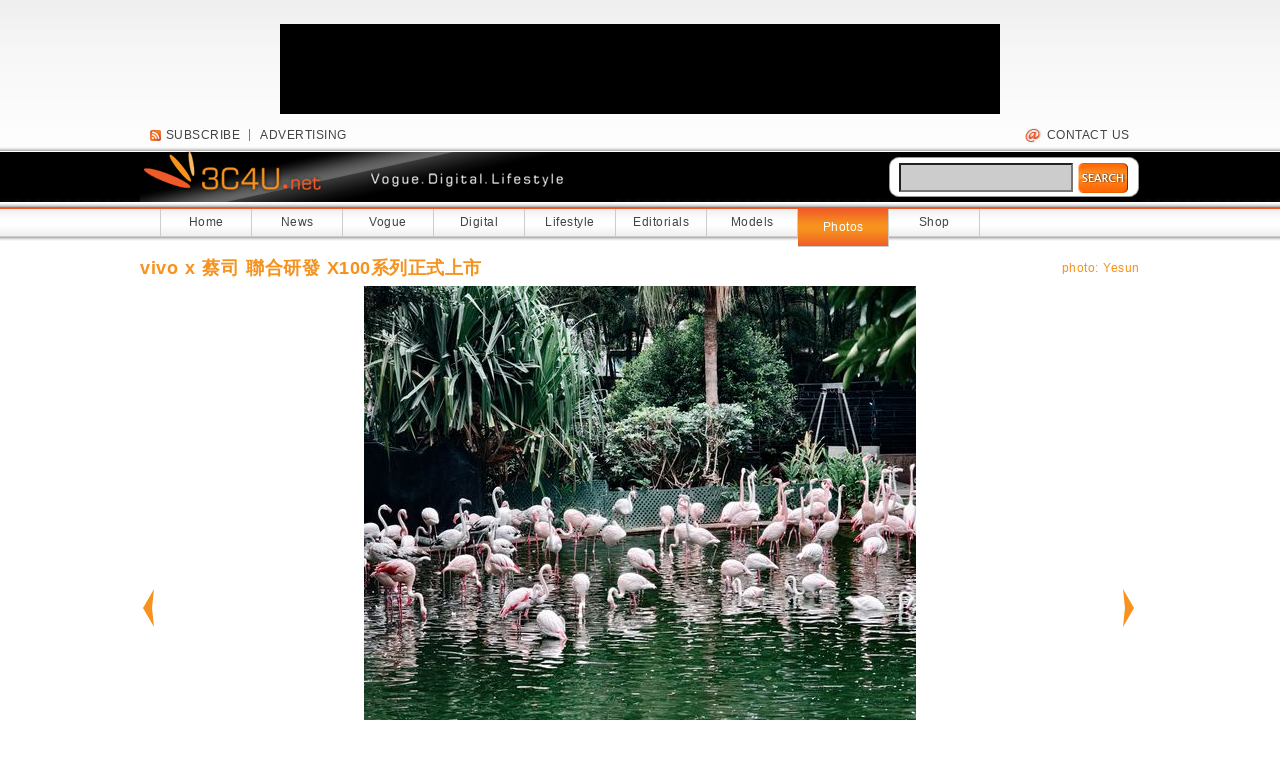

--- FILE ---
content_type: text/html; charset=utf-8
request_url: http://www.3c4u.net/photos/content/4368
body_size: 3921
content:
<!DOCTYPE html PUBLIC "-//W3C//DTD XHTML 1.0 Transitional//EN" "http://www.w3.org/TR/xhtml1/DTD/xhtml1-transitional.dtd">
<html xmlns="http://www.w3.org/1999/xhtml" xmlns:og="http://opengraphprotocol.org/schema/" xmlns:fb="http://www.facebook.com/2008/fbml" dir="ltr" lang="zh-TW">
    <head>
        <meta http-equiv="Content-Type" content="text/html; charset=utf-8" />
        <meta http-equiv="Content-Language" content="zh-TW"/>
        <meta name="language" content="zh-TW"/>
        <meta name="robots" content="all" />
        <meta name="description" content="3C4U.net" />
        <meta name="keywords" content="3C4U.net" />
        <meta name="copyright" content="Copyrights © 2008 - 2026 3C4U.net. All rights reserved." />

        <meta http-equiv="X-UA-Compatible" content="IE=7" />
		<meta name="google-site-verification" content="lHG1JtrJ9CMytYEPR8SjY0mgC7b78_63bkedbiPhpTI" />
        <title>vivo x 蔡司 聯合研發 X100系列正式上市 - Photos - 3C4U.net - Vogue.Digital.Lifestyle</title>
        
        <meta property="fb:app_id" content="248403585176929" />
        <meta property="fb:site_name" content="3C4U.net" />
                
        <meta property="og:language" content="zh_TW" />
        <meta property="og:type" content="article" />
                <meta property="og:title" content="vivo x 蔡司 聯合研發 X100系列正式上市 - Photos" />
                        <meta property="og:image" content="http://www.3c4u.net/upload/article/202312/120x120/36096f604dfa8335caf5b15247cb2bdf.jpg" />
                        <meta property="og:url" content="http://www.3c4u.net/photos/content/4368" />
                
        <link rel="shortcut icon" href="/favicon.ico" type="image/x-icon" />
        <link rel="start" title="HOME" href="/index" />

        <link rel="stylesheet" type="text/css" href="/css/layout-global-min.css?v=1.3.5" />
		
        		
		
        <script src="/js/mootools-1.2.1-core-yc.js" type="text/javascript">
        </script>
        <script src="/js/mootools-1.2-more.js" type="text/javascript">
        </script>
        		<script src="/js/plugin/mooPreloader-min.js" type="text/javascript"></script>
        <script src="/js/layout-global-min.js" type="text/javascript"></script>
				
		<script type='text/javascript' src="https://partner.googleadservices.com/gampad/google_service.js"></script>
		<script type='text/javascript'>
		GS_googleAddAdSenseService("ca-pub-0280394153445548");
		GS_googleEnableAllServices();
		</script>
		<script type='text/javascript'>
		GA_googleUseIframeRendering(true);
		</script>
		
                
        <link href="http://www.3c4u.net/article/feed" title="Atom 1.0" type="application/atom+xml" rel="alternate" />
        
    </head>
    <body class="noscript zh-TW">
<div id="fb-root"></div>
<script>(function(d, s, id) {
  var js, fjs = d.getElementsByTagName(s)[0];
  if (d.getElementById(id)) {return;}
  js = d.createElement(s); js.id = id;
  js.src = "//connect.facebook.net/zh_TW/all.js#xfbml=1&appId=248403585176929";
  fjs.parentNode.insertBefore(js, fjs);
}(document, 'script', 'facebook-jssdk'));</script>

    
    <div class="wrapper_100">
		<div id="header" class="">
			<div id="headR1">
				<div class="txtC txtAdv"><!-- text advertisement -->&nbsp;</div>
				<div style="background:#000;color:#FFF;width:720px;height:90px;margin:0 auto;"><script type='text/javascript'>GA_googleFillSlotWithSize("ca-pub-0280394153445548","top", 728, 90);</script></div>
			</div>
		
			<ul id="headR2">
			<li><a href="/article/feed"><img src="/images/bu_rss.gif" alt="[RSS]" />&nbsp;SUBSCRIBE</a></li>
			<li class="last"><a href="/advertisement">ADVERTISING</a></li>
			<li class="contact last"><a href="/contact_us" class="contact"><img src="/images/bu_mail.gif" alt="" />&nbsp;CONTACT US</a></li>
			</ul>
			
            <div id="headR3" class="clearfix">
            	<a id="logo" href="/index"><img src="/images/head_logo.gif" alt="3C4U.net" title="主頁" /></a>
	           	
	           	<div id="searchBox">
	           		<form id="head_search" action="/search" method="post">
	           		<input type="text" class="searchtxt" name="keyword" /><input type="image" class="searchbtn" src="/images/bu_search.png" />
	           		</form>
	           	</div>
			</div>
		
		<ul id="mainNav" class="clearfix">
       		<li class="floatL first "><a href="/">Home</a></li>
       		<li class="floatL"><a href="/news">News</a></li>
       		<li class="floatL"><a href="/vogue">Vogue</a></li>
       		<li class="floatL"><a href="/digital">Digital</a></li>
       		<li class="floatL"><a href="/lifestyle">Lifestyle</a></li>
       		       		
       		
       		<li class="floatL"><a href="/editorials">Editorials</a></li>
       		<li class="floatL"><a href="/models">Models</a></li>
       		<li class="floatL current"><a href="/photos">Photos</a></li>
       		<li class="floatL"><a href="/shop">Shop</a></li>
       		       	</ul>
		
		
		</div>
	</div>
    
    
   <div id="container">
	
        <div id="main" class="clearfix">
				<div id="album_detail" class="">
				<div class="clearfix">
			<h1 class="floatL">vivo x 蔡司 聯合研發 X100系列正式上市</h1>
			
						<div class="albumInfo floatR">
				<span>photo: Yesun</span>
			</div>
					</div>
				<div class="viewer clearfix">
			<a class="prevBtn" href="/photos/content/4368/47606#album_detail"><img src="/images/p_arrow_pre.png" alt="&lt;-" /></a>
			<div class="photo"><a class="imgBlock" href="/photos/content/4368/47622#album_detail"><img src="/upload/article/202312/original/a74bfb55dd03beedd268a437455de270.jpg" alt="" /></a></div>
			<a class="nextBtn" href="/photos/content/4368/47622#album_detail"><img src="/images/p_arrow_next.png" alt="-&gt;" /></a>
		</div>
				
				
		
				
		 <div id="addthisShareBar">
		 <!--  fb:like href="http://www.3c4u.net/photos/content/4368" send="false" layout="button_count" width="450" show_faces="false" font=""></fb:like -->
		 <!-- AddThis Button BEGIN -->
<div class="addthis_toolbox addthis_default_style addthis_32x32_style" addthis:url="http://www.3c4u.net/photos/content/4368" addthis:title=""> 
<a class="addthis_button_facebook_like"></a>
<a class="addthis_button_facebook"></a>
<a class="addthis_button_twitter"></a>
<a class="addthis_button_plurk"></a>
<a class="addthis_button_funp"></a>
<a class="addthis_button_xanga"></a>
<a class="addthis_button_blogger"></a>
<a class="addthis_button_googlereader"></a>
<a class="addthis_button_email"></a>
<a class="addthis_button_google_plusone"></a>
</div>
<script type="text/javascript">var addthis_config = {"data_track_clickback":true};</script>
<script type="text/javascript" src="http://s7.addthis.com/js/250/addthis_widget.js#pubid=ra-4e06b63a06ad500d"></script>
<!-- AddThis Button END -->
		 </div>
		 
		 		
		<div class="photos">
			<ul class="clearfix">
								<li class="current"><a href="/photos/content/4368/47623#album_detail"><img src="/upload/article/202312/75x75/a74bfb55dd03beedd268a437455de270.jpg" alt="" /></a></li>
								<li><a href="/photos/content/4368/47622#album_detail"><img src="/upload/article/202312/75x75/7a699e5d16d0ff8b9ca0eb8e1feb57e0.jpg" alt="" /></a></li>
								<li><a href="/photos/content/4368/47621#album_detail"><img src="/upload/article/202312/75x75/34b06a44021175f0082acf9eed3cc89e.jpg" alt="" /></a></li>
								<li><a href="/photos/content/4368/47620#album_detail"><img src="/upload/article/202312/75x75/43ae1384ebe7c7219528270691cf0266.jpg" alt="" /></a></li>
								<li><a href="/photos/content/4368/47619#album_detail"><img src="/upload/article/202312/75x75/fc8acabc0d1847f7e4713b220bfefd75.jpg" alt="" /></a></li>
								<li><a href="/photos/content/4368/47618#album_detail"><img src="/upload/article/202312/75x75/b767b4c3f6c34a780db39679dbd41622.jpg" alt="" /></a></li>
								<li><a href="/photos/content/4368/47617#album_detail"><img src="/upload/article/202312/75x75/bc90fc4098676235d21ea44aedef98b3.jpg" alt="" /></a></li>
								<li><a href="/photos/content/4368/47616#album_detail"><img src="/upload/article/202312/75x75/3a221a6579194fc2d149036be319f4b0.jpg" alt="" /></a></li>
								<li><a href="/photos/content/4368/47615#album_detail"><img src="/upload/article/202312/75x75/3a7faef58e0fa0f9d5f1d9d0ee3bf1e4.jpg" alt="" /></a></li>
								<li><a href="/photos/content/4368/47614#album_detail"><img src="/upload/article/202312/75x75/a135ea4f5fe3f4b1262bd24306c87e84.jpg" alt="" /></a></li>
								<li><a href="/photos/content/4368/47613#album_detail"><img src="/upload/article/202312/75x75/ea9803ad6c267eaf5b8f07cbde6b9eb0.jpg" alt="" /></a></li>
								<li><a href="/photos/content/4368/47612#album_detail"><img src="/upload/article/202312/75x75/08b1f892b0cd76d14b38b8e75af0baa2.jpg" alt="" /></a></li>
								<li><a href="/photos/content/4368/47611#album_detail"><img src="/upload/article/202312/75x75/5dab12d7ca81e7dafaa4c6862d4619cd.jpg" alt="" /></a></li>
								<li><a href="/photos/content/4368/47610#album_detail"><img src="/upload/article/202312/75x75/d909c7f1421d972a720a4d861143d328.jpg" alt="" /></a></li>
								<li><a href="/photos/content/4368/47609#album_detail"><img src="/upload/article/202312/75x75/36096f604dfa8335caf5b15247cb2bdf.jpg" alt="" /></a></li>
								<li><a href="/photos/content/4368/47608#album_detail"><img src="/upload/article/202312/75x75/4357e99e5a1f5c8abc397b86227bfca5.jpg" alt="" /></a></li>
								<li><a href="/photos/content/4368/47607#album_detail"><img src="/upload/article/202312/75x75/c8da2d8215dbde3591e76b9d5df6a60b.jpg" alt="" /></a></li>
								<li><a href="/photos/content/4368/47606#album_detail"><img src="/upload/article/202312/75x75/6da51c3b3771c0621db15f38400b8886.jpg" alt="" /></a></li>
							</ul>
		</div>
		
	</div>
        </div>
	</div>
	
	<div id="footer">
		<div id="footerBar"></div>
	       	<ul id="footNav" class="footTXT clearfix">
       		<li class="floatL"><a href="/">Home</a></li>
       		<li class="floatL"><a href="/news">News</a></li>
       		<li class="floatL"><a href="/vogue">Vogue</a></li>
       		<li class="floatL"><a href="/digital">Digital</a></li>
       		<li class="floatL"><a href="/lifestyle">Lifestyle</a></li>
       		<li class="floatL"><a href="/interview">Interview</a></li>
       		<li class="floatL"><a href="/editorials">Editorials</a></li>
       		<li class="floatL"><a href="/models">Models</a></li>
       		<li class="floatL"><a href="/photos">Photos</a></li>
       		<li class="floatL last"><a href="/shop">Shop</a></li>
	       	</ul>
			<div id="footR2" class="clearfix">
				<img class="floatL" src="/images/footer_logo.png" alt="" />
				<ul>
					<li><a href="/about_3c4u">About 3C4U.net</a></li>
					<li><a href="/article/feed">Subscribe</a></li>
					<li class="last"><a href="/advertisement">Advertising</a></li>
					<li class="break"><a href="/privacy">Privact Policy</a></li>
					<li><a href="/terms_of_use">Terms of use</a></li>
					<li><a href="/sitemap">Sitemap</a></li>
					<li class="last"><a href="/contact_us">Contact Us</a></li>
				</ul>
				<div id="sgd_logo" class="floatR"><a href="http://www.sangendo.com/" target="_blank"><img src="http://www.sangendo.com/images/powered_by_sangendo_black.png" alt="Powered by SANGENDO Creation Ltd." /></a></div>
			</div>
	</div>
	

<script type="text/javascript">
<!--//<![CDATA[
  var _gaq = _gaq || [];
  _gaq.push(['_setAccount', 'UA-9548993-1']);
  _gaq.push(['_trackPageview']);

  (function() {
    var ga = document.createElement('script'); ga.type = 'text/javascript'; ga.async = true;
    ga.src = ('https:' == document.location.protocol ? 'https://ssl' : 'http://www') + '.google-analytics.com/ga.js';
    var s = document.getElementsByTagName('script')[0]; s.parentNode.insertBefore(ga, s);
  })();
//]]>-->
</script>

<script defer src="https://static.cloudflareinsights.com/beacon.min.js/vcd15cbe7772f49c399c6a5babf22c1241717689176015" integrity="sha512-ZpsOmlRQV6y907TI0dKBHq9Md29nnaEIPlkf84rnaERnq6zvWvPUqr2ft8M1aS28oN72PdrCzSjY4U6VaAw1EQ==" data-cf-beacon='{"version":"2024.11.0","token":"c949a881400049a1b35f81dd63c1bdc4","r":1,"server_timing":{"name":{"cfCacheStatus":true,"cfEdge":true,"cfExtPri":true,"cfL4":true,"cfOrigin":true,"cfSpeedBrain":true},"location_startswith":null}}' crossorigin="anonymous"></script>
</body>
</html>

--- FILE ---
content_type: application/javascript
request_url: http://www.3c4u.net/js/plugin/mooPreloader-min.js
body_size: 1282
content:
if(!$type(myClass)){var myClass=new Hash({})}myClass.imageHelper=new Hash({});myClass.imageHelper=new Hash({imageSwaper:new new Class({shim:"/images/x.gif",loaded:[],active:function(b){var a=this;preloader.loadImage(b);if($type(b)=="object"||$type(b)=="array"){$each(b,function(c){if($type(c)=="element"&&c.tagName=="IMG"&&a.loaded.indexOf(c.src)==-1){var d=c.get("src");if($type(Browser.Engine.trident)&&$type(c.retrieve("originalImg"))){d=c.retrieve("originalImg")}if(!c.hasClass("current")&&!c.getParent("a").hasClass("current")&&(!$type(c.getParent("li"))||!c.getParent("li").hasClass("current"))){c.addEvents({mouseenter:function(){this.set("src",d.replace(/\.(gif|jpg|png)/,"_over.$1"));myClass.imageHelper.fixPng.fix(this)},mouseleave:function(){this.set("src",d);myClass.imageHelper.fixPng.fix(this)}})}else{c.set("src",d.replace(/\.(gif|jpg|png)/,"_over.$1"));myClass.imageHelper.fixPng.fix(c)}a.loaded.push(d)}})}}}),fixPng:new new Class({shim:"/images/x.gif",fix:function(b){if(!$type(Browser.Engine.trident4)){return}if($type(b)=="element"&&b.tagName=="IMG"){if(b.complete){this.ele_fix(b)}else{var a=this;b.addEvent("load",function(){a.ele_fix(b)})}}},ele_fix:function(b){if(!$type(Browser.Engine.trident4)||(b.src.substr(b.src.length-3,3).toLowerCase()!="png")){return}var d=b.src;var c=b.naturalWidth||b.clientWidth;var a=b.naturalHeight||b.clientHeight;b.style.width=c;b.style.height=a;b.style.filter="progid:DXImageTransform.Microsoft.AlphaImageLoader(src='"+d+"', sizingMethod='scale')";b.src=this.shim},bg_fix:function(b){var d="scale";var a=b.currentStyle.backgroundImage;var c=a.substring(5,a.length-2);if(b.currentStyle.backgroundRepeat=="no-repeat"){d="crop"}b.style.filter="progid:DXImageTransform.Microsoft.AlphaImageLoader(src='"+c+"', sizingMethod='"+d+"')";b.style.backgroundImage="url("+this.shim+")"},init:function(){if(!$type(Browser.Engine.trident4)){return}var c=this;for(var a=document.all.length-1,b=null;(b=document.all[a]);a--){if(b.currentStyle.backgroundImage.match(/\.png/i)!==null){c.bg_fix(b)}}$each($$("img[src$=png]"),function(d){d.store("originalImg",d.src);c.fix(d)})}})});myClass.mooPreloader=new new Class({loaded:[],Implements:[Options],options:{},initialize:function(b,a){this.setOptions(a)},loadImage:function(b){var a=this;if($type(b)=="object"||$type(b)=="array"){$each(b,function(c){if($type(c)=="element"&&c.tagName=="IMG"&&a.loaded.indexOf(c.src)==-1){var d=c.get("src");a.loaded.push(d);new Asset.images(d);if(c.hasClass("swap")){d=d.replace(/\.(gif|jpg|png)/,"_over.$1");a.loaded.push(d);new Asset.images(d)}}else{if($type(c)=="string"&&a.loaded.indexOf(c)==-1){a.loaded.push(c);new Asset.images(c)}}})}}});preloader=myClass.mooPreloader;imageSwaper=myClass.imageHelper.imageSwaper;function autoResizeImage(c,e,f){if(!$type(e)){var e=""}if(!$type(f)){var f=false}var d=" img[class!=noresize]";var b=c.join(d+",")+d;var a=$$(b);$each(a,function(g){if(g.complete){imageResize(g,e,f)}else{g.addEvent("load",function(){imageResize(g,e,f)})}})}function imageResize(b,a,c){if(!$type(a)){var a=""}if(!$type(c)){var c=false}if(!$type(b.getParent(a))){return}setTimeout(function(){var f=b.getSize();var d=b.getParent(a).getSize();var e={};if(c&&f.y>d.y){e.y=d.y;e.x=f.x/(f.y/e.y)}else{if(parseInt(f.x)>parseInt(d.x)){e.x=d.x}}if($type(e.x)){b.setStyle("width",e.x+"px")}if($type(e.y)){b.setStyle("height",e.y+"px")}b.addEvent("mouseover",function(g){})},2000)};

--- FILE ---
content_type: application/javascript
request_url: http://www.3c4u.net/js/layout-global-min.js
body_size: 3049
content:
function roundCornerImage(target, options){
	if (!$type(options)) {
        var options = {};
    }
     
    if (target.tagName == 'IMG') {
        options.imageBg = target.src;
        
        if (target.complete) {
            canvasTagReplace(target, options);
        }
        else {
            target.addEvent('load', function(){
                canvasTagReplace(target, options);
            });
        }
    }
    else {
        canvasTagReplace(target, options);
    }
}

var canvasTagReplace = function(target, options){
	//alert(target.error);
	if (!$type(options)) {
        var options = {};
    }
    if (!$type(options.size)) {
        options.size = 20;
    }
    if (!$type(options.color)) {
        options.color = '#FFF';
    }
    if (!$type(options.imageBg)) {
        var imageBg = '';
    }
    if (!$type(options.corner)) {
        options.corner = {};
    }
	
	var canvasStyle = {
        display: 'inline-block'
    };
	
    if (target.tagName == 'IMG') {
		options.position = '';
		options.width = target.naturalWidth || target.clientWidth;
        options.height = target.naturalHeight || target.clientHeight;
		
		var tagWidth = target.getStyle('width').toInt();
		var tagHeight = target.getStyle('height').toInt();
		if(options.width > tagWidth){
			options.width = tagWidth;
		}
		if(options.height > tagHeight){
			options.height = tagHeight;
		}
		if(options.height == 0 || options.width == 0){
			return;
		}
			
		
    }
    else {
		if (!$type(options.width)) {
			options.width = 0;
			if (target.getStyle('width')) {
				options.width = target.getStyle('width').toInt() + target.getStyle('padding-left').toInt() + target.getStyle('padding-right').toInt();
			}
		}
		if (!$type(options.height)) {
			options.height = 0;
			if (target.getStyle('height')) {
				options.height = target.getStyle('height').toInt() + target.getStyle('padding-top').toInt() + target.getStyle('padding-bottom').toInt();
			}
		}
        
		if (!$type(options.canvasCircle)) {
			canvasStyle.position = 'absolute';
			canvasStyle.top = 0;
			canvasStyle.left = 0;
		}
    }
		
    var canvas = new Element("canvas", {
        'id': target.id == "" ? "" : target.id + "_canvas",
        'width': options.width > 0 ? options.width : '',
        'height': options.height > 0 ? options.height : ''
    });
	
	//console.log(canvas);
    canvas.setStyles(canvasStyle);
	
    if (target.tagName == 'IMG' && options.imageBg != '') {
		if(!$chk(target.get('src'))){
			return;
		}
		
        var _img = new Image();
        _img.src = target.src;
		options._img = _img;
		
		if (_img.complete) {
			target.getParent().replaceChild(canvas, target);
            canvasDraw(canvas, options);
        }
        else {
			_img.onload = function(){
				target.getParent().replaceChild(canvas, target);
                canvasDraw(canvas, options);
            };
        }
    }
    else if($type(options.canvasCircle)){
		//target.empty();
		canvas.inject(target);
		canvasCircle(canvas, options);
	} else {
		target.setStyle('background', 'transparent')
		if ($type(options.inElement)) {
			canvas.inject(target.getElement(options.inElement));
		}
		else {
			canvas.inject(target);
		}
        canvasDraw(canvas, options);
    }
    
}

function canvasCircle(canvas, options){
	if(!$type(canvas.retrieve('options'))){
		canvas.store('options', options);
	}
	//console.log(canvas);
	/*
	console.log(canvas.getParent());
	console.log(canvas.getParent().hasClass('current'));
	*/
	/*console.log($type(options.currentAlpha) ? options.currentAlpha : 1);*/
	var alpha = 1;
	
	if(canvas.getParent().hasClass('current') !== true){
		var alpha = 0.5;
	}
	
	var ctx;
    if (Browser.Engine.trident) 
        ctx = G_vmlCanvasManager.initElement(canvas).getContext('2d');
    else 
        ctx = canvas.getContext('2d');
    
	ctx.clearRect(0, 0, canvas.width, canvas.height);
	//console.log(alpha);	
	ctx.globalAlpha = parseFloat(alpha);
	ctx.fillStyle = options.color;
	
	ctx.beginPath();
	ctx.arc(options.width/2, options.height/2, options.width/2, 0, Math.PI*2, true);
	ctx.closePath();
	ctx.fill();
}

function canvasDraw(canvas, options){
    var ctx;
    
	if(!canvas.getParent().hasClass('current')){
		var alpha = 1;
	}
	if(!$type(alpha)){
		var alpha = 0.3;
	}
	
    if (Browser.Engine.trident) 
        ctx = G_vmlCanvasManager.initElement(canvas).getContext('2d');
    else 
        ctx = canvas.getContext('2d');
    
	ctx.globalAlpha = parseFloat(alpha);
    if ($type(options.imageBg) && options.imageBg != '') {
        ctx.drawImage(options._img, 0, 0, options.width, options.height);
    }else if($type(options.bgFill)){
		ctx.fillStyle = options.bgFill;
        ctx.fillRect(0, 0, options.width, options.height);
	}
    
    //ctx.save();
	
    ctx.fillStyle = options.color;
	
	if (!$chk(options.corner.topLeft)) {
		ctx.beginPath();
		ctx.moveTo(0, options.size);
		ctx.quadraticCurveTo(0, 0, options.size, 0);
		ctx.lineTo(0, 0);
		ctx.fill();
		ctx.closePath();
	}
    
	if (!$chk(options.corner.topRight)) {
	    ctx.beginPath();
	    ctx.moveTo(options.width - options.size, 0);
	    ctx.quadraticCurveTo(options.width, 0, options.width, options.size);
	    ctx.lineTo(options.width, 0);
	    ctx.fill();
	}
    
	if (!$chk(options.corner.bottomRight)) {
	    ctx.beginPath();
	    ctx.moveTo(options.width, options.height - options.size);
	    ctx.quadraticCurveTo(options.width, options.height, options.width - options.size, options.height);
	    ctx.lineTo(options.width, options.height);
	    ctx.fill();
	}
    
	if (!$chk(options.corner.bottomLeft)) {
		ctx.beginPath();
		ctx.moveTo(0, options.height - options.size);
		ctx.quadraticCurveTo(0, options.height, options.size, options.height);
		ctx.lineTo(0, options.height);
		ctx.fill();
	}
}


window.addEvent('domready', function(){
	$$('body').removeClass('noscript');
	myClass.imageHelper.fixPng.init();
	imageSwaper.active($$('img.swap'));
	
	var currentLang = $(document).getElement('html').get('lang');
	if(!$chk(currentLang)){
		currentLang = 'zh-TW';
	}
	
	MooTools.lang.setLanguage(currentLang);

	if ($type($('articleContent'))) {
		autoResizeImage(['#articleContent p'], 'p');
	}
	if ($type($('album_detail')) && (window.innerWidth > 1000 || (document.documentElement && document.documentElement.clientWidth > 1000) ) ) {
		
		$( document ).addEvent( 'keydown' , function( evt ){
			   if( evt.key == 'left' || evt.key == 'right' ){
				   evt.preventDefault();
				   window.location = $('album_detail').getElement( ( evt.key == 'left' ? '.prevBtn' : '.nextBtn' ) ).get('href');
			   }
			});
		$('album_detail').set('title', "可按鍵盤 ← / → 鍵翻頁");

		autoResizeImage(['#album_detail .photos ul li'], 'li', true);
	}
	if ($type($('album_detail'))) {
		autoResizeImage(['#album_detail .photos ul li'], 'li', true);
	}
	
	
	if ($type($('index_recent'))) {
		$$('#index_recent .box-pager a').addEvent('click', function(e){
			var aTag = this;
			var url = '/index/news/'+aTag.get('text');
			
			var myHTMLRequest = new Request.HTML({'url': url, 'onSuccess': function(responseTree, responseElements, responseHTML){
				var c = $$('#index_recent .content').set('html', responseHTML);
				
				$$('#index_recent .box-pager a').removeClass('current');
				aTag.addClass('current');
				aTag = null;
			}
			}).get();
			
		});
	}
	
	if ($chk($('product_previewOthers'))) {
		
        var myTween = new Fx.Tween('product_previewTarget', {
            property: 'opacity',
            duration: 800//'long'
        });
			
		$$('#product_previewOthers .thumbList a').addEvent('click', function(e){
			myTween.cancel();
			
			var target = $('product_previewTarget');
			var newSrc = this.get('href');
			
			var origSrc = this.get('href').replace(/\/(\d*x\d*)\//, '/original/');
			
			myTween.start(0).chain(
			function(){
				target.set('href', origSrc);
                target.getElement('img').set('src', newSrc);
				myTween.start(1);
			});
			
			e.stop();
		});
	}
	
	
});

function previewOtherScroll(direction, shift){
	var target = $$('#product_previewOthers .thumbList')[0];
	
	
	if($chk(target)){
		var currentLeft = target.getScroll();
		if (direction == 'left') {
			target.scrollTo(currentLeft.x - shift);
		}else{
			target.scrollTo(currentLeft.x + shift);
		}
	}
}

function active_title_toggle(titleSelector, titleToggleClass, targetSelector, toggleClass, controlEle){
    $$(titleSelector).addEvent('click', function(){
        var target = this.getParent().getElement(targetSelector);
        var ele = this;
		
        if ($chk(controlEle)) {
            if (!this.getParent().hasChild(controlEle)) {
                controlEle.inject(this.getParent());
            }
        }
		
		if (this.hasClass(titleToggleClass)) {
            this.removeClass(titleToggleClass);
        }
        else {
            this.addClass(titleToggleClass);
        }
		
        if (target.hasClass(toggleClass)) {
            target.removeClass(toggleClass);
			controlEle.removeClass(toggleClass)
        }
        else {
            target.addClass(toggleClass);
			controlEle.addClass(toggleClass)
        }
		
        return false;
    });
}



function blog_comment_submit(submitForm){
	var urlString = submitForm.getAttributeNode('action').nodeValue;
	
    var myHTMLRequest = new Request.JSON({
        url: urlString,
        onSuccess: function(response, txt){            
            if (response.success == true) {
                $(submitForm).getElements('.messageArea').set('html', response.message);
				
				blog_comment_reload(blog_comment.articleID, blog_comment.articlePage, blog_comment.page);
				document.getElementById(submitForm.id).reset();
				alert('done');
            }
            else {
				var vaild_src = '/blog/valid_image';
				submitForm.getElement('.valid_code').src = vaild_src+'?ts='+new Date().getTime();
;
                $(submitForm).getElements('.messageArea').set('html', response.message);
            }
            
        }
    }).post($(submitForm));
}

function blog_comment_reload(articleID, articlePage, page){
	var urlString = '/blog/ajah/' + articleID + '/' + articlePage + '/' + page;
	console.log(urlString);
    var myHTMLRequest = new Request.HTML({
        url: urlString,
        onSuccess: function(response, response2, responseHTML){            
            $('blog_comment').empty();            
            $('blog_comment').set('html', responseHTML);
            
        }
    }).get();
}

MooTools.lang.set('en-US', 'product_filter', {
	'layers' : ['Suitable Brand: ', 'Model: ']
})
MooTools.lang.set('zh-TW', 'product_filter', {
	'layers' : ['適用品牌: ','型號: ']
})